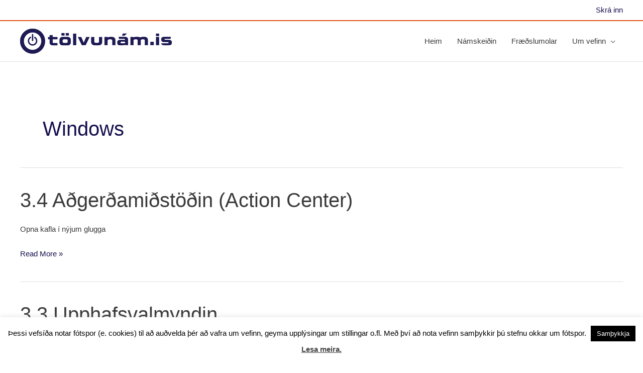

--- FILE ---
content_type: text/javascript
request_url: https://tolvunam.is/wp-content/plugins/learnplus-vc-addons//assets/js/frontend.js?ver=1.0.0
body_size: 1106
content:
var learnplusShortCode = learnplusShortCode || {};

jQuery( document ).ready( function( $ ) {
	'use strict';

	/**
	 * Init images carousel
	 */
	function leanplusCarousel(learnplusType) {
		if (learnplusShortCode.length === 0 || typeof learnplusType === 'undefined') {
			return;
		}
		$.each(learnplusType, function (id, typeCarousel) {
			if ($(document.getElementById(id)).find('.lp-owl-carousel').length > typeCarousel.number) {
				$(document.getElementById(id)).find('.lp-owl-list').owlCarousel({
					items: typeCarousel.number,
					nav  : false,
					dots : true,
					responsive: {
						0   : {
							items: 1
						},
						600 : {
							items: 2
						},
						1000: {
							items: 4
						}
					}
				});
			}

		});
	}

	/**
	 * Init images carousel
	 */
	function productsCarousel(learnplusType) {
		if (learnplusShortCode.length === 0 || typeof learnplusType === 'undefined') {
			return;
		}
		$.each(learnplusType, function (id, typeCarousel) {
			if ($(document.getElementById(id)).find('li.product').length > typeCarousel.number) {
				$(document.getElementById(id)).find('ul.products').owlCarousel({
					items     : typeCarousel.number,
					loop      : true,
					margin    : 15,
					nav       : typeCarousel.navigation,
					autoplay  : typeCarousel.autoplay,
					dots      : false,
					responsive: {
						0   : {
							items: 1
						},
						600 : {
							items: 2
						},
						1000: {
							items: 4
						}
					}
				});
			}

		});
	}

	/**
	 * Init images carousel
	 */
	function carousesCarousel(learnplusType) {
		if (learnplusShortCode.length === 0 || typeof learnplusType === 'undefined') {
			return;
		}
		$.each(learnplusType, function (id, typeCarousel) {
			if( $(document.getElementById(id)).find('.ld_course_grid').length <= typeCarousel.number ) {
				typeCarousel.navigation = false;
			}
			$(document.getElementById(id)).find('.course-grid').owlCarousel({
				items     : typeCarousel.number,
				loop      : true,
				margin    : 15,
				nav       : typeCarousel.navigation,
				autoplay  : typeCarousel.autoplay,
				dots      : false,
				responsive: {
					0   : {
						items: 1
					},
					600 : {
						items: 2
					},
					1000: {
						items: 4
					}
				}
			});
		});
	}

	/**
	 * Init Google maps
	 */
	function learnplusMaps() {
		if (learnplusShortCode.length === 0 || typeof learnplusShortCode.map === 'undefined') {
			return;
		}

		var styles = [
					{
						stylers: [
							{saturation: -100}

						]
					}, {
						featureType: 'road',
						elementType: 'geometry',
						stylers    : [
							{hue: '#74b7b0'},
							{visibility: 'simplified'}
						]
					}, {
						featureType: 'road',
						elementType: 'labels',
						stylers    : [
							{visibility: 'on'}
						]
					}
				],
				customMap = new google.maps.StyledMapType(styles,
						{name: 'Styled Map'});

		var mapOptions = {
			scrollwheel       : false,
			draggable         : true,
			zoom              : 13,
			mapTypeId         : google.maps.MapTypeId.ROADMAP,
			panControl        : false,
			zoomControl       : true,
			zoomControlOptions: {
				style: google.maps.ZoomControlStyle.SMALL
			},
			scaleControl      : false,
			streetViewControl : false

		};

		$.each(learnplusShortCode.map, function (id, mapData) {
			var map,
					marker,
					location = new google.maps.LatLng(mapData.lat, mapData.lng);


			// Update map options
			mapOptions.zoom = parseInt(mapData.zoom, 10);
			mapOptions.center = location;
			mapOptions.mapTypeControlOptions = {
				mapTypeIds: [google.maps.MapTypeId.ROADMAP]
			};

			// Init map
			map = new google.maps.Map(document.getElementById(id), mapOptions);

			// Create marker options
			var markerOptions = {
				map     : map,
				position: location
			};
			if (mapData.marker) {
				markerOptions.icon = {
					url: mapData.marker
				};
			}

			map.mapTypes.set('map_style', customMap);
			map.setMapTypeId('map_style');

			// Init marker
			marker = new google.maps.Marker(markerOptions);

			if (mapData.info) {
				var infoWindow = new google.maps.InfoWindow({
					content : '<div class="infobox">' + mapData.info + '</div>',
					maxWidth: 600
				});

				google.maps.event.addListener(marker, 'click', function () {
					infoWindow.open(map, marker);
				});
			}

		});
	}

	/**
	 * Init slider
	 */
	function initBxSlider() {
		$('.bxslider').bxSlider({
			mode       : 'vertical',
			minSlides  : 1,
			maxSlides  : 1,
			slideMargin: 0,
			pager      : false,
			nextText   : '<i class="fa fa-arrow-down"></i>',
			prevText   : '<i class="fa fa-arrow-up"></i>',
			speed      : 1000,
			auto       : true
		});
	}

	/**
	 * Counter
	 */
	function count($this) {
		var current = parseInt($this.html(), 10);
		current = current + 10;
		$this.html(++current);

		if (current > $this.data('count')) {
			$this.html($this.data('count'));
		} else {
			setTimeout(function () {
				count($this);
			}, 10);
		}
	}

	$('.stat-count').each(function () {
		$(this).data('count', parseInt($(this).html(), 10));
		$(this).html('0');
		count($(this));
	});

	leanplusCarousel(learnplusShortCode.teamCarousel);

	leanplusCarousel(learnplusShortCode.postsCarousel);

	leanplusCarousel(learnplusShortCode.imagesCarousel);

	productsCarousel(learnplusShortCode.productsCarousel);

	carousesCarousel(learnplusShortCode.carousesCarousel);

	learnplusMaps();

	initBxSlider();
} );